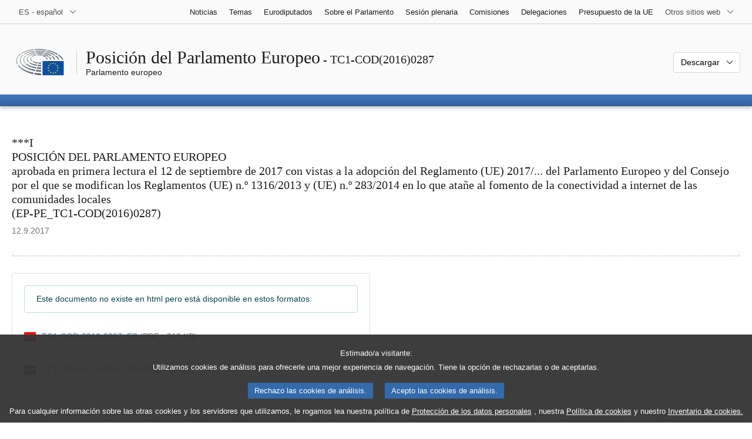

--- FILE ---
content_type: text/html; charset=UTF-8
request_url: https://www.europarl.europa.eu/doceo/document/TC1-COD-2016-0287_ES.html
body_size: 1863
content:
<!DOCTYPE html>
<html lang="en">
<head>
    <meta charset="utf-8">
    <meta name="viewport" content="width=device-width, initial-scale=1">
    <title></title>
    <style>
        body {
            font-family: "Arial";
        }
    </style>
    <script type="text/javascript">
    window.awsWafCookieDomainList = [];
    window.gokuProps = {
"key":"AQIDAHjcYu/GjX+QlghicBgQ/7bFaQZ+m5FKCMDnO+vTbNg96AF9ZO7knldUHP8/4v89DrtSAAAAfjB8BgkqhkiG9w0BBwagbzBtAgEAMGgGCSqGSIb3DQEHATAeBglghkgBZQMEAS4wEQQMdMda3UYhahVsCXvUAgEQgDuVdMhHcUEmAgLaAz3dl+bxRFCsbgw6H8Od+h9kjx73yBqg0YpijoxCxbxmsKvqxC3U9oY9araV+F5RKA==",
          "iv":"D549EgHQAQAABZpe",
          "context":"eT7mN9Y7o5u3BQbqxpzS150Cy3SL9EiMsakrV7IN5heCMv7oC4chLkoVNQPIn8mykKcNSbBosIwwwYdw1UKgKGlNy+80zAvhrjWQqiqpBIl48nXFKcxO7P6atFp4pblzNKXJEIV54tLs1e/jmOZP075x+XqXpfJPDwzPWWq3pG5m8EPixfPgVjKMed2utqStgbT6sjH+Io+sqooD7O26/Qj/9YilTrAW395oSDMx05zrqrM2EPhKmPM4tyUKEEypJ2Xzakrw/JelCdtLmjhn9MMy7YaV7ivdFMfhGsV4go4gxZC+pBbaXSWByLdRvnx3XLEjyuO2S3Or1k0tVbyHn5aZ1/6ndvSrPNFdcVZB2uZOoxcwkNVU07FehDe5ALHrAeikynGQdAZleO+1A6RZBjX2"
};
    </script>
    <script src="https://e3c1b12827d4.5ce583ec.us-east-2.token.awswaf.com/e3c1b12827d4/d7f65e927fcd/f9998b2f6105/challenge.js"></script>
</head>
<body>
    <div id="challenge-container"></div>
    <script type="text/javascript">
        AwsWafIntegration.saveReferrer();
        AwsWafIntegration.checkForceRefresh().then((forceRefresh) => {
            if (forceRefresh) {
                AwsWafIntegration.forceRefreshToken().then(() => {
                    window.location.reload(true);
                });
            } else {
                AwsWafIntegration.getToken().then(() => {
                    window.location.reload(true);
                });
            }
        });
    </script>
    <noscript>
        <h1>JavaScript is disabled</h1>
        In order to continue, we need to verify that you're not a robot.
        This requires JavaScript. Enable JavaScript and then reload the page.
    </noscript>
</body>
</html>

--- FILE ---
content_type: text/html;charset=UTF-8
request_url: https://www.europarl.europa.eu/doceo/document/TC1-COD-2016-0287_ES.html
body_size: 3974
content:
<!doctype html>
<html xmlns="http://www.w3.org/1999/xhtml" lang="es"><head><meta http-equiv="Content-Type" content="text/html; charset=UTF-8" /><meta name="title" content="POSICIÓN DEL PARLAMENTO EUROPEO aprobada en primera lectura el 12 de septiembre de 2017 con vistas a la adopción del Reglamento (UE) 2017/... del Parlamento Europeo y del Consejo por el que se modifican los Reglamentos (UE) n.º 1316/2013 y (UE) n.º 283/2014 en lo que atañe al fomento de la conectividad a internet de las comunidades locales | TC1-COD(2016)0287 | Parlamento europeo" /><meta http-equiv="Content-Language" content="es" /><meta name="language" content="es" /><meta name="robots" content="noindex, follow, noodp, noydir, notranslate" /><meta name="copyright" content="© Unión Europea, 2017 - Fuente: Parlamento Europeo" /><meta name="available" content="12-09-2017" /><meta property="og:title" content="POSICIÓN DEL PARLAMENTO EUROPEO aprobada en primera lectura el 12 de septiembre de 2017 con vistas a la adopción del Reglamento (UE) 2017/... del Parlamento Europeo y del Consejo por el que se modifican los Reglamentos (UE) n.º 1316/2013 y (UE) n.º 283/2014 en lo que atañe al fomento de la conectividad a internet de las comunidades locales | TC1-COD(2016)0287 | Parlamento europeo" /><meta property="og:image" content="https://www.europarl.europa.eu/website/common/img/icon/sharelogo_facebook.jpg" /><meta name="viewport" content="width=device-width, initial-scale=1, shrink-to-fit=no" /><meta name="description" content="***I POSICIÓN DEL PARLAMENTO EUROPEO aprobada en primera lectura el 12 de septiembre de 2017 con vistas a la adopción del Reglamento (UE) 2017/... del Parlamento Europeo y del Consejo por el que se modifican los Reglamentos (UE) n.º 1316/2013 y (UE) n.º 283/2014 en lo que atañe al fomento de la conectividad a internet de las comunidades locales (EP-PE_TC1-COD(2016)0287)" /><link rel="canonical" href="https://www.europarl.europa.eu/doceo/document/TC1-COD-2016-0287_ES.html" /><link rel="icon" href="/commonFrontResources/evostrap/7.0.0/lib/dist/assets/img/favicon.ico" /><title>POSICIÓN DEL PARLAMENTO EUROPEO aprobada en primera lectura el 12 de septiembre de 2017 con vistas a la adopción del Reglamento (UE) 2017/... del Parlamento Europeo y del Consejo por el que se modifican los Reglamentos (UE) n.º 1316/2013 y (UE) n.º 283/2014 en lo que atañe al fomento de la conectividad a internet de las comunidades locales | TC1-COD(2016)0287 | Parlamento europeo</title><link href="/commonFrontResources/evostrap/7.0.0/lib/dist/css/evostrap.css" rel="stylesheet" /><link href="/commonFrontResources/evostrap-doceo/2.0.0/dist/css/doceo.css" rel="stylesheet" /><!--ATI analytics script--><script type="text/javascript" data-tracker-name="ATInternet" defer data-value="/website/webanalytics/ati-doceo.js" src="//www.europarl.europa.eu/website/privacy-policy/privacy-policy.js" ></script></head><body><header class="es_header"><nav class="es_wai-access" aria-label="Navigation accessible"><ul><li><a href="#website-body" class="es_smooth-scroll"><span class="btn btn-primary">Acceso a los contenidos de la página (pulse en "Entrada")</span></a></li><li><a href="#languageSelector" class="es_smooth-scroll"><span class="btn btn-primary">Acceso directo al listado de idiomas (pulsar «Enter»)</span></a></li></ul></nav><div class="es_header-top border-bottom mb-3 mb-xl-4 a-i"><div class="container-fluid"><div class="row no-gutters"><div class="col-auto"><div class="es_header-language-selector"><div class="es_dropdown"><button class="es_dropdown-btn" type="button" data-toggle="dropdown" id="languageSelector" aria-expanded="false" aria-controls="languageSelectorDropdownContent"><span class="es_dropdown-label">ES - español</span><span class="es_dropdown-icon"><svg aria-hidden="true" class="es_icon es_icon-arrow" data-show-expanded="false"><use href="#es_icon-arrow"></use></svg><svg aria-hidden="true" class="es_icon es_icon-arrow es_icon-flip-y text-primary" data-show-expanded="true"><use href="#es_icon-arrow"></use></svg></span></button><div class="dropdown-menu" id="languageSelectorDropdownContent"><div class="border border-light"><div><ul class="es_topbar-list list-unstyled">
            <li class="t-x-block"><a class="es_dropdown-item" href="/doceo/document/TC1-COD-2016-0287_BG.html" lang="bg"><span class="t-item">BG - български</span></a></li>
            <li class="t-x-block" data-selected="true"><a class="es_dropdown-item" href="/doceo/document/TC1-COD-2016-0287_ES.html" lang="es"><span class="t-item">ES - español</span></a></li>
            <li class="t-x-block"><a class="es_dropdown-item" href="/doceo/document/TC1-COD-2016-0287_CS.html" lang="cs"><span class="t-item">CS - čeština</span></a></li>
            <li class="t-x-block"><a class="es_dropdown-item" href="/doceo/document/TC1-COD-2016-0287_DA.html" lang="da"><span class="t-item">DA - dansk</span></a></li>
            <li class="t-x-block"><a class="es_dropdown-item" href="/doceo/document/TC1-COD-2016-0287_DE.html" lang="de"><span class="t-item">DE - Deutsch</span></a></li>
            <li class="t-x-block"><a class="es_dropdown-item" href="/doceo/document/TC1-COD-2016-0287_ET.html" lang="et"><span class="t-item">ET - eesti keel</span></a></li>
            <li class="t-x-block"><a class="es_dropdown-item" href="/doceo/document/TC1-COD-2016-0287_EL.html" lang="el"><span class="t-item">EL - ελληνικά</span></a></li>
            <li class="t-x-block"><a class="es_dropdown-item" href="/doceo/document/TC1-COD-2016-0287_EN.html" lang="en"><span class="t-item">EN - English</span></a></li>
            <li class="t-x-block"><a class="es_dropdown-item" href="/doceo/document/TC1-COD-2016-0287_FR.html" lang="fr"><span class="t-item">FR - français</span></a></li>
            <li class="t-x-block"><a class="es_dropdown-item" href="/doceo/document/TC1-COD-2016-0287_GA.html" lang="ga"><span class="t-item">GA - Gaeilge</span></a></li>
            <li class="t-x-block"><a class="es_dropdown-item" href="/doceo/document/TC1-COD-2016-0287_HR.html" lang="hr"><span class="t-item">HR - hrvatski</span></a></li>
            <li class="t-x-block"><a class="es_dropdown-item" href="/doceo/document/TC1-COD-2016-0287_IT.html" lang="it"><span class="t-item">IT - italiano</span></a></li>
            <li class="t-x-block"><a class="es_dropdown-item" href="/doceo/document/TC1-COD-2016-0287_LV.html" lang="lv"><span class="t-item">LV - latviešu valoda</span></a></li>
            <li class="t-x-block"><a class="es_dropdown-item" href="/doceo/document/TC1-COD-2016-0287_LT.html" lang="lt"><span class="t-item">LT - lietuvių kalba</span></a></li>
            <li class="t-x-block"><a class="es_dropdown-item" href="/doceo/document/TC1-COD-2016-0287_HU.html" lang="hu"><span class="t-item">HU - magyar</span></a></li>
            <li class="t-x-block"><a class="es_dropdown-item" href="/doceo/document/TC1-COD-2016-0287_MT.html" lang="mt"><span class="t-item">MT - Malti</span></a></li>
            <li class="t-x-block"><a class="es_dropdown-item" href="/doceo/document/TC1-COD-2016-0287_NL.html" lang="nl"><span class="t-item">NL - Nederlands</span></a></li>
            <li class="t-x-block"><a class="es_dropdown-item" href="/doceo/document/TC1-COD-2016-0287_PL.html" lang="pl"><span class="t-item">PL - polski</span></a></li>
            <li class="t-x-block"><a class="es_dropdown-item" href="/doceo/document/TC1-COD-2016-0287_PT.html" lang="pt"><span class="t-item">PT - português</span></a></li>
            <li class="t-x-block"><a class="es_dropdown-item" href="/doceo/document/TC1-COD-2016-0287_RO.html" lang="ro"><span class="t-item">RO - română</span></a></li>
            <li class="t-x-block"><a class="es_dropdown-item" href="/doceo/document/TC1-COD-2016-0287_SK.html" lang="sk"><span class="t-item">SK - slovenčina</span></a></li>
            <li class="t-x-block"><a class="es_dropdown-item" href="/doceo/document/TC1-COD-2016-0287_SL.html" lang="sl"><span class="t-item">SL - slovenščina</span></a></li>
            <li class="t-x-block"><a class="es_dropdown-item" href="/doceo/document/TC1-COD-2016-0287_FI.html" lang="fi"><span class="t-item">FI - suomi</span></a></li>
            <li class="t-x-block"><a class="es_dropdown-item" href="/doceo/document/TC1-COD-2016-0287_SV.html" lang="sv"><span class="t-item">SV - svenska</span></a></li>
        </ul></div></div></div></div></div></div><div class="col"><nav class="es_header-other-websites d-flex justify-content-end align-items-center" aria-label="Otros sitios web"><ul class="d-flex list-unstyled"><li class="d-none d-xl-block"><a class="d-xl-flex px-1 align-items-center t-y-block" href="/news/es"><span class="t-item">Noticias</span></a></li><li class="d-none d-xl-block"><a class="d-xl-flex px-1 align-items-center t-y-block" href="/topics/es"><span class="t-item">Temas</span></a></li><li class="d-none d-xl-block"><a class="d-xl-flex px-1 align-items-center t-y-block" href="/meps/es"><span class="t-item">Eurodiputados</span></a></li><li class="d-none d-xl-block"><a class="d-xl-flex px-1 align-items-center t-y-block" href="/about-parliament/es"><span class="t-item">Sobre el Parlamento</span></a></li><li class="d-none d-xl-block"><a class="d-xl-flex px-1 align-items-center t-y-block" href="/plenary/es"><span class="t-item">Sesión plenaria</span></a></li><li class="d-none d-xl-block"><a class="d-xl-flex px-1 align-items-center t-y-block" href="/committees/es"><span class="t-item">Comisiones</span></a></li><li class="d-none d-xl-block"><a class="d-xl-flex px-1 align-items-center t-y-block" href="/delegations/es"><span class="t-item">Delegaciones</span></a></li><li class="d-none d-xl-block"><a class="d-xl-flex px-1 align-items-center t-y-block" href="https://eubudget.europarl.europa.eu/es"><span class="t-item">Presupuesto de la UE</span></a></li><li class="es_dropdown"><button class="es_dropdown-btn d-xl-flex pl-1 align-items-center t-y-block flex-nowrap" type="button" data-toggle="dropdown" aria-expanded="false" aria-controls="otherWebsiteSubmenu" aria-label="Más sitios web"><span class="es_dropdown-label"><span class="d-none d-xl-inline">Otros sitios web</span><span class="d-xl-none">Ver otros sitios web</span></span><span class="es_dropdown-icon"><svg aria-hidden="true" class="es_icon es_icon-arrow" data-show-expanded="false"><use href="#es_icon-arrow"></use></svg><svg aria-hidden="true" class="es_icon es_icon-arrow es_icon-flip-y text-primary" data-show-expanded="true"><use href="#es_icon-arrow"></use></svg></span></button><div id="otherWebsiteSubmenu" class="dropdown-menu"><ul class="es_header-other-websites-submenu list-unstyled es_dropdown-menu"><li class="d-xl-none t-x-block"><a class="es_dropdown-item" href="/news/es"><span class="t-item">Noticias</span></a></li><li class="d-xl-none t-x-block"><a class="es_dropdown-item" href="/topics/es"><span class="t-item">Temas</span></a></li><li class="d-xl-none t-x-block"><a class="es_dropdown-item" href="/meps/es"><span class="t-item">Eurodiputados</span></a></li><li class="d-xl-none t-x-block"><a class="es_dropdown-item" href="/about-parliament/es"><span class="t-item">Sobre el Parlamento</span></a></li><li class="d-xl-none t-x-block"><a class="es_dropdown-item" href="/plenary/es"><span class="t-item">Sesión plenaria</span></a></li><li class="d-xl-none t-x-block"><a class="es_dropdown-item" href="/committees/es"><span class="t-item">Comisiones</span></a></li><li class="d-xl-none t-x-block"><a class="es_dropdown-item" href="/delegations/es"><span class="t-item">Delegaciones</span></a></li><li class="t-x-block"><a class="es_dropdown-item" href="https://multimedia.europarl.europa.eu/es"><span class="t-item">Multimedia Centre</span></a></li><li class="t-x-block"><a class="es_dropdown-item" href="/the-president/es/"><span class="t-item">Presidencia</span></a></li><li class="t-x-block"><a class="es_dropdown-item" href="/the-secretary-general/es"><span class="t-item">Secretaría General</span></a></li><li class="t-x-block"><a class="es_dropdown-item" href="https://elections.europa.eu/es"><span class="t-item">Elecciones</span></a></li><li class="t-x-block"><a class="es_dropdown-item" href="/thinktank/es"><span class="t-item">Think tank</span></a></li><li class="t-x-block"><a class="es_dropdown-item" href="https://www.epnewshub.eu/"><span class="t-item">EP Newshub</span></a></li><li class="t-x-block"><a class="es_dropdown-item" href="/atyourservice/es"><span class="t-item">A su servicio</span></a></li><li class="t-x-block"><a class="es_dropdown-item" href="/visiting/es"><span class="t-item">Visitas</span></a></li><li class="t-x-block"><a class="es_dropdown-item" href="https://oeil.secure.europarl.europa.eu/oeil/en"><span class="t-item">Observatorio Legislativo</span></a></li><li class="t-x-block"><a class="es_dropdown-item" href="/legislative-train"><span class="t-item">Legislative train</span></a></li><li class="t-x-block"><a class="es_dropdown-item" href="/contracts-and-grants/es/"><span class="t-item">Contratos y subvenciones</span></a></li><li class="t-x-block"><a class="es_dropdown-item" href="/RegistreWeb/home/welcome.htm?language=ES"><span class="t-item">Registro</span></a></li><li class="t-x-block"><a class="es_dropdown-item" href="https://data.europarl.europa.eu/es/home"><span class="t-item">Portal de datos abiertos</span></a></li><li class="t-x-block"><a class="es_dropdown-item" href="https://liaison-offices.europarl.europa.eu/es"><span class="t-item">Oficinas de enlace</span></a></li></ul></div></li></ul></nav></div></div></div></div><div class="es_header-middle mb-3"><div class="container-fluid"><div class="row"><div class="col-12 col-md"><div class="es_header-website-title a-i"><div class="es_header-website-title-main"><span class="d-none d-md-inline"><span class="text-break">Posición del Parlamento Europeo</span><span class="es_title-h3 text-nowrap"> - TC1-COD(2016)0287</span></span><span class="d-md-none"><span class="text-break">Posición del Parlamento Europeo</span><br /><span class="es_title-h3 text-nowrap">TC1-COD(2016)0287</span></span></div><div class="es_header-website-title-sub"><a class="t-x-block" href="/portal/es" title="Volver al portal Europarl"><span class="t-item">Parlamento europeo</span></a></div></div></div><div class="col-md-auto d-block d-sm-flex justify-content-md-end justify-content-center align-items-center doceo_header-download-container"><div class="es_dropdown mt-2 mt-md-0"><button class="es_dropdown-btn" type="button" data-toggle="dropdown" aria-expanded="false" id="documentDownloadDropdownButton" aria-controls="documentDownloadDropdownContent"><span class="es_dropdown-label">Descargar</span><span class="es_dropdown-icon"><svg aria-hidden="true" class="es_icon es_icon-arrow" data-show-expanded="false"><use href="#es_icon-arrow"></use></svg><svg aria-hidden="true" class="es_icon es_icon-arrow es_icon-flip-y" data-show-expanded="true"><use href="#es_icon-arrow"></use></svg></span></button><div class="dropdown-menu" id="documentDownloadDropdownContent" aria-labelledby="documentDownloadDropdownButton"><div class="es_links-list"><ul style="max-height:250px; overflow:auto; min-width:auto; overflow-x: hidden; padding-top:4px; padding-bottom:4px; padding-left:4px;padding-right:20px"><li><a class="es_dropdown-item" href="/doceo/document/TC1-COD-2016-0287_ES.pdf"><svg aria-hidden="true" class="es_icon es_icon-pdf mr-1"><use href="#es_icon-pdf"></use></svg><span class="text-nowrap t-x">TC1-COD-2016-0287_ES <span class="text-muted">(PDF - 312 KB)</span></span></a></li><li><a class="es_dropdown-item" href="/doceo/document/TC1-COD-2016-0287_ES.docx"><svg aria-hidden="true" class="es_icon es_icon-doc mr-1"><use href="#es_icon-doc"></use></svg><span class="text-nowrap t-x">TC1-COD-2016-0287_ES <span class="text-muted">(DOC - 60 KB)</span></span></a></li></ul></div></div></div></div></div></div></div>
<div class="es_header-bottom">
<div class="es_header-menu-container es_header-menu-container-small">
<div class="container-fluid">
<div class="es_header-menu">
<div class="es_header-menu-top row align-items-center">
<div class="col d-md-none d-flex align-items-center"><svg aria-hidden="true" class="es_icon es_icon-ep-logo-w es_header-menu-top-logo"><use href="#es_icon-ep-logo-w"></use></svg></div><span class="es_header-menu-top-title offset-3 col-6 text-center d-none d-md-block" aria-hidden="true"><span>Parlamento europeo</span></span><div class="es_header-menu-top-controls col-auto col-md-3 text-right"></div></div></div></div></div></div></header><main id="website-body"><div class="container"><div class="breadcrumb"></div></div><div class="container-fluid"><div class="mb-3"><h1 class="es_title-h3">***I<br />POSICIÓN DEL PARLAMENTO EUROPEO<br />aprobada en primera lectura el 12 de septiembre de 2017 con vistas a la adopción del Reglamento (UE) 2017/... del Parlamento Europeo y del Consejo por el que se modifican los Reglamentos (UE) n.º 1316/2013 y (UE) n.º 283/2014 en lo que atañe al fomento de la conectividad a internet de las comunidades locales<br />(EP-PE_TC1-COD(2016)0287)</h1><p class="m-lg-0"><span class="text-muted">12.9.2017</span></p></div><div class="separator separator-dotted separator-2x my-3"></div><div class="row"><div class="col-12 col-lg-6"><div class="card mb-3"><div class="card-body"><p class="bg-white alert alert-info mb-3">Este documento no existe en html pero está disponible en estos formatos:</p><div class="es_links-list"><ul><li><a href="/doceo/document/TC1-COD-2016-0287_ES.pdf" aria-label="pdf"><svg aria-hidden="true" class="es_icon es_icon-pdf mr-1"><use href="#es_icon-pdf"></use></svg><span class="t-x">TC1-COD-2016-0287_ES <span class="d-block d-sm-inline text-muted">(PDF - 312 KB)</span></span></a></li><li><a href="/doceo/document/TC1-COD-2016-0287_ES.docx" aria-label="doc"><svg aria-hidden="true" class="es_icon es_icon-doc mr-1"><use href="#es_icon-doc"></use></svg><span class="t-x">TC1-COD-2016-0287_ES <span class="d-block d-sm-inline text-muted">(DOC - 60 KB)</span></span></a></li></ul></div></div></div></div></div></div><div class="container-fluid"><div class="separator separator-dotted my-2"></div><div class="d-block d-sm-flex justify-content-between small mb-3"><span class="text-muted"></span><div><span><a href="/legal-notice/es">Aviso jurídico</a> - <a href="/privacy-policy/es">Política de privacidad</a></span></div></div></div></main><script id="evostrap" type="module" src="/commonFrontResources/evostrap/7.0.0/lib/dist/js/evostrap.js"></script><script src="/commonFrontResources/evostrap-doceo/2.0.0/dist/js/doceo.js"></script></body></html>